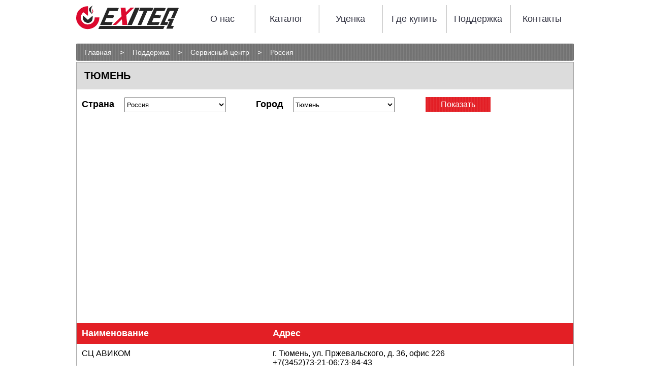

--- FILE ---
content_type: text/html; charset=UTF-8
request_url: https://exiteq.by/support/servis/ru/tyumen/
body_size: 9089
content:
<!DOCTYPE html PUBLIC "-//W3C//DTD XHTML 1.0 Strict//EN" "https://www.w3.org/TR/xhtml1/DTD/xhtml1-strict.dtd">
<html lang="ru" xmlns="https://www.w3.org/1999/xhtml">

<head>
    
    <!-- Global site tag (gtag.js) - Google Analytics -->
<script async src="https://www.googletagmanager.com/gtag/js?id=G-DG7D8BKDPP"></script>
<script>
  window.dataLayer = window.dataLayer || [];
  function gtag(){dataLayer.push(arguments);}
  gtag('js', new Date());

  gtag('config', 'G-DG7D8BKDPP');
</script>
    <meta name="7a5cc7411589cd7a5f8b1d4462e6d544" content="">
   <!-- Google Tag Manager -->
<script>(function(w,d,s,l,i){w[l]=w[l]||[];w[l].push({'gtm.start':
new Date().getTime(),event:'gtm.js'});var f=d.getElementsByTagName(s)[0],
j=d.createElement(s),dl=l!='dataLayer'?'&l='+l:'';j.async=true;j.src=
'https://www.googletagmanager.com/gtm.js?id='+i+dl;f.parentNode.insertBefore(j,f);
})(window,document,'script','dataLayer','GTM-WXN3NLM');</script>
<!-- End Google Tag Manager -->
  <meta http-equiv="Content-Type" content="text/html; charset=utf-8" />
  <base href="https://exiteq.by/"/>
  
  <title>Тюмень - Сервисные центры EXITEQ в России</title>

  <meta name="description" content="Сервисный центр EXITEQ в Тюмени занимается гарантийным и послегарантийным ремонтом бытовой техники приобретенной официально у поставщиков и в розничных магазинах." />
  <!-- base xhtml4 -->
 
	
 
	<link rel="canonical" href="https://exiteq.by/support/servis/ru/tyumen/" />
	<meta http-equiv="content-language" content="ru" />
 
	<meta http-equiv="pragma" content="cache" />
	<meta http-equiv="cache-control" content="cache" />
	<meta http-equiv="Content-Style-Type" content="text/css" />
	<meta http-equiv="Content-Script-Type" content="text/javascript" />
<!-- meta -->

	<meta http-equiv="last-modified" content="Mon, 02 Mar 2020 14:12:03 +03" />
 
	<meta name="copyright" content="Copyright (c) 2026 by exiteq.by" />
	<!--[if IE]><meta http-equiv="imagetoolbar" content="no" /><![endif]-->
<!-- Dublin Core -->
	<link rel="schema.DC" href="https://purl.org/dc/elements/1.1/" />
	<meta name="DC.contributor" content="exiteq.by" />
	<meta name="DC.creator" content="Учётная запись администратора по умолчанию" />
	<meta name="DC.date" content="2020-03-02" />
	<meta name="DC.format" content="text/html" />
	<meta name="DC.identifier" content="Тюмень - 1235" />
	<meta name="DC.language" content="ru" />
	<meta name="DC.publisher" content="exiteq.by" />
	<meta name="DC.rights" content="Copyright (c) 2026 by exiteq.by" />
	<meta name="DC.rightsHolder" content="exiteq.by" />
	<meta name="DC.title" content="Тюмень" />
<!-- icons/rss/css -->
	<link rel="shortcut icon" type="image/x-icon" href="https://exiteq.by/favicon.ico" />
	


<!-- end MetaX output -->
  <meta name="robots" content="index, follow">
  <!-- by -->
    <meta name="viewport" content="width=device-width, initial-scale=1.0">  
    <meta name="yandex-verification" content="d8d939c75e8df660" />
    <meta name="google-site-verification" content="aV-yYoO5rWYi7lf6llScSknLUcrUNYuacBEpYD3XPTU" />
    <meta property="og:locale" content="ru_RU">
	<meta property="og:title" content="Тюмень - Сервисные центры EXITEQ в России">
	<meta property="og:description" content="Сервисный центр EXITEQ в Тюмени занимается гарантийным и послегарантийным ремонтом бытовой техники приобретенной официально у поставщиков и в розничных магазинах.">
    <meta property="og:url" content="https://exiteq.by/support/servis/ru/tyumen/">
	<meta property="og:site_name" content="exiteq.by">
	<meta  property="og:image" content="">
   

<script async src="https://www.googletagmanager.com/gtag/js?id=UA-148057193-3"></script>
<script>
  window.dataLayer = window.dataLayer || [];
  function gtag(){dataLayer.push(arguments);}
  gtag('js', new Date());
  gtag('config', 'UA-148057193-3');
</script>
  <link rel="stylesheet" type="text/css" href="/assets/templates/exiteq/style/reset.css" />
  <link rel="stylesheet" type="text/css" href="/assets/templates/exiteq/style/style_v1.39.css" />
  <link rel="stylesheet" type="text/css" href="/assets/templates/exiteq/style/flexslider.css" />
  <link rel="stylesheet" type="text/css" href="/assets/templates/exiteq/style/print.css" media="print" />
	<link rel="stylesheet" type="text/css" href="/assets/templates/exiteq/style/media_v1.49.css" />
	<link rel="stylesheet" type="text/css" href="/assets/templates/exiteq/style/grid.min.css" />
	
	    <link rel="stylesheet" media="screen,projection" href="/assets/scroll-top/css/ui.totop.css" />


  <script src="/assets/templates/exiteq/scripts/jquery-1.7.1.min.js" type="text/javascript"> </script>
 
 <script type="text/javascript" src="/assets/templates/exiteq/scripts/jquery.flexslider.js"> </script>
 <script src="/assets/templates/exiteq/scripts/readmore.min.js"></script>
 
 <script src="/assets/templates/exiteq/scripts/addit_v1.48.js"></script>
 <script type="text/javascript" src="//vk.com/js/api/openapi.js?125"></script>
 <script type="text/javascript">
    $(window).load(function(){
      $('.flexslider').flexslider({
        animation: "slide",
        start: function(slider){
          $('body').removeClass('loading');
        }
      });
    });

 </script>
 <script type="text/javascript">
  $(document).ready(function(){
     $('.content-t-txt').readmore({
         speed: 500,
         moreLink: '<a class="readmore-link" href="#">Подробнее</a>',
         lessLink: '<a class="readmore-link" href="#">Закрыть</a>'
     });
 });
 </script>



<link rel="icon"  href="LOGO.svg" />







<!-- Facebook Pixel Code -->
<script>
!function(f,b,e,v,n,t,s)
{if(f.fbq)return;n=f.fbq=function(){n.callMethod?
n.callMethod.apply(n,arguments):n.queue.push(arguments)};
if(!f._fbq)f._fbq=n;n.push=n;n.loaded=!0;n.version='2.0';
n.queue=[];t=b.createElement(e);t.async=!0;
t.src=v;s=b.getElementsByTagName(e)[0];
s.parentNode.insertBefore(t,s)}(window, document,'script',
'https://connect.facebook.net/en_US/fbevents.js');
fbq('init', '2473808072655364');
fbq('track', 'PageView');
</script>
<noscript><img height="1" width="1" style="display:none"
src="https://www.facebook.com/tr?id=2473808072655364&ev=PageView&noscript=1"
/></noscript>
<!-- End Facebook Pixel Code -->


<link rel="stylesheet" href="/assets/components/minishop2/css/web/default.css?v=feebe7c354" type="text/css" />
<link rel="stylesheet" href="/assets/components/minishop2/css/web/lib/jquery.jgrowl.min.css" type="text/css" />
<script>miniShop2Config = {"close_all_message":"\u0437\u0430\u043a\u0440\u044b\u0442\u044c \u0432\u0441\u0435","cssUrl":"\/assets\/components\/minishop2\/css\/web\/","jsUrl":"\/assets\/components\/minishop2\/js\/web\/","actionUrl":"\/assets\/components\/minishop2\/action.php","ctx":"web","price_format":[2,"."," "],"price_format_no_zeros":true,"weight_format":[3,"."," "],"weight_format_no_zeros":true};</script>
<link rel="stylesheet" href="/assets/components/msfavorites/css/default.min.css?v=84dd3f88" type="text/css" />
<script type="text/javascript">msFavoritesConfig={"actionUrl":"\/assets\/components\/msfavorites\/action.php","ctx":"web","version":"2.1.13-beta","options":null};</script>
<link rel="stylesheet" href="/assets/components/quickview/vendor/bootstrap-modal/css/bootstrap-modal.css" type="text/css" />
<link rel="stylesheet" href="/assets/components/quickview/vendor/bootstrap-dialog/css/bootstrap-dialog.min.css" type="text/css" />
<link rel="stylesheet" href="/assets/components/quickview/css/default.min.css?v=5284dc95" type="text/css" />
<script type="text/javascript">QuickViewConfig={"actionUrl":"\/assets\/components\/quickview\/action.php","ctx":"web","version":"2.1.15-beta"};</script>
<link rel="stylesheet" href="/assets/components/comparison/css/default.css" type="text/css" />
</head>
<body>

	
	<div class='container'>
	<div class='header-m'>
	
	  <div class="fbasket" style="display:none;">
		<div id="msMiniCart" class="">
    <div class="empty">
        <h5><i class="glyphicon glyphicon-shopping-cart"></i> Корзина</h5>
        Вы еще ничего не выбрали    </div>
    <div class="not_empty">
        <h5><i class="glyphicon glyphicon-shopping-cart"></i> Корзина</h5>
        Всего товаров: <strong class="ms2_total_count">0</strong> шт.,
        на сумму: <strong class="ms2_total_cost">0</strong> BYN    </div>
</div>
	  </div>
	<div class='h-bg'>
		<a href="/">
		<div class='logo'>
		<!--	<a href="/"><img src="#" alt='EXITEQ'/><img src="/webp/assets/templates/exiteq/img/logo.png.webp" alt='EXITEQ'/></a>###--></div>
		</a>
	 	<div class='m-menu'>
		<ul class="m-desctop-menu">
	
	<li> <a title="О нас" class="size-top-menu" href="about-us/">О нас</a>
		<ul class=""><li class="first"><a href="about-us/benefit-exiteq/" >Преимущества</a></li><li><a href="about-us/vakansii/" >Вакансии</a></li><li class="last"><a href="novosti/" >Новости</a></li></ul>
	</li>
	<li> <a href="directory/" class="size-top-menu" title="Каталог">Каталог</a>
		<ul class=""><li class="first"><a href="directory/varochnyie-poverxnosti/" >Варочные панели</a></li><li><a href="directory/built-in-electric-oven/" >Духовые шкафы</a></li><li><a href="directory/cooker-hood/" >Вытяжки</a></li><li><a href="directory/posudomoechnyie-mashinyi/" >Посудомоечные машины</a></li><li><a href="directory/microwave-oven/" >Микроволновые печи</a></li><li><a href="directory/xolodilniki/" >Холодильники</a></li><li><a href="directory/aksessuaryi/" >Аксессуары</a></li><li><a href="directory/zapchasti-i-komplektuyushhie/" >Запчасти и комплектующие</a></li><li class="last"><a href="directory/v-interere/" >В интерьере</a></li></ul>		
	</li>
	<li> <a title="Уценённые товары" class="size-top-menu" style="text-size: 12px;" href="ucenka/">Уценка</a>
		<ul class=""><li class="first"><a href="ucenka/uczenyonnyie-vyityazhki/" >Уценённые вытяжки</a></li><li><a href="ucenka/uczenyonnyie-shkafy/" >Уценённые духовые шкафы</a></li><li><a href="ucenka/uczenyonnyie-varochnyie-paneli/" >Уценённые варочные панели</a></li><li><a href="ucenka/uczenyonnyie-mikrovolnovyie-pechi/" >Уценённые микроволновые печи</a></li><li><a href="ucenka/uczenyonnyie-posudomoechnyie-mashinyi/" >Уценённые посудомоечные машины</a></li><li class="last"><a href="ucenka/uczenyonnyie-xolodilniki/" >Уценённые холодильники</a></li></ul>
	</li>
	<li> <a class="size-top-menu" title="Где купить" href="buy/">Где купить</a></li>	
	<li> <a class="size-top-menu" title="Поддержка">Поддержка</a>	
		<ul class=""><li class="first current-menu-item"><a href="support/servis/" >Сервисный центр</a></li><li><a href="support/warranty/" >Гарантия</a></li><li><a href="support/chyornyij-spisok-internet-magazinov/" >Чёрный список интернет-магазинов</a></li><li><a href="support/certificate/" >Сертификаты</a></li><li><a href="support/katalogi/" >Каталоги</a></li><li><a href="support/pomoshh-v-vyibore/" >Помощь в выборе</a></li><li><a href="support/instruction/" >Инструкции</a></li><li><a href="support/vyizov-mastera/" >Вызов мастера</a></li><li><a href="support/dostavka/" >Доставка</a></li><li><a href="support/oplata/" >Оплата</a></li><li class="last"><a href="support/dogovor-na-obsluzhivanie/" >Договор на обслуживание</a></li></ul>
	</li>
	<li> <a class="size-top-menu" title="Контакты" href="contact/">Контакты</a>
	<ul class=""><li class="first"><a href="contact/" class="hidden-lg">Наши контакты</a></li><li class="last"><a href="contact/optovyim-klientam/" >Оптовым клиентам</a></li></ul></li>			

</ul>
		</div>
	</div>
	<!--<div class='h-line'></div>###-->
	<div class="hidden-lg"><a href="#" class="ico-search wc"></a></div>
	<div class="fbasket hidden-lg">
	    <div id="msMiniCart" class="topcart">
    <div class="empty">
        <div class="icon icon-basket">
            <span class="ms2_total_count">0</span>
        </div>        
    </div>
    <div class="not_empty">
        <a href="korzina/" rel="nofollow">
            <div class="icon icon-basket">
                <span class="ms2_total_count">0</span>
            </div>            
        </a>
    </div>
</div>
    </div>
	<div class="clear"></div>
</div>
<div class="bheader" style="display1:none;">
	<div class="bphone">
		
			<div class="bph"><a href="tel:+375175156091">+375 17 515-60-91</a>
					<br><a href="tel:+375296331353">+375 29 633-13-53</a>
</div>
			<div class="bps">для розничных клиентов</div>
		
	</div>
	<div class="bphone right-sm">
		
			<div class="bph">
<a href="tel:+375296331353">+375 29 633-13-53</a>
					<br><a href="tel:+375175119525">+375 17 511-95-25</a></div>			
			
			<div class="bps">для оптовых клиентов</div>
				
	</div>
	<div class="bphone hidden-sm">
		
			<div class="bph"><a href="tel:+">+375 17 511-95-25</a></div>
			<div class="bps">для оптовых клиентов</div>
		
	</div>
	<div class="bsearch header-search">
		<form class="form-inline hidden-md" action="rezultatyi-poiska/" method="get">
		  <input type="text" class="search-query" name="query" placeholder="Поиск по каталогу..." value="" />
		  <button type="submit" class="btn">Найти</button>
	  </form>
	  <div class="favo" style="display:none;">
	      <span class="kol-vo msfavorites-total" data-data-list="default">избранное</span>
	      <span class="comparison comparison-default added">
	<a href="#" class="comparison-go">
		Сравнить (<span class="comparison-total">0</span>)
	</a>
</span>
	  </div>
	  
	  <div class="fbasket" style="display:none;">
	  
		<div id="msMiniCart" class="">
    <div class="empty">
        <h5><i class="glyphicon glyphicon-shopping-cart"></i> Корзина</h5>
        Вы еще ничего не выбрали    </div>
    <div class="not_empty">
        <h5><i class="glyphicon glyphicon-shopping-cart"></i> Корзина</h5>
        Всего товаров: <strong class="ms2_total_count">0</strong> шт.,
        на сумму: <strong class="ms2_total_cost">0</strong> BYN    </div>
</div>
	  </div>
	</div>
	<div class="clear"></div>
</div>
<div class="relativ">


</div><div class='breadcrumbs' style="margin-top:20px; 
    align-items: center;">
<ol itemscope itemtype="http://schema.org/BreadcrumbList" class="breadcrumb"><li itemprop="itemListElement" itemscope itemtype="http://schema.org/ListItem"><a itemprop="item" href="https://exiteq.by/"><span itemprop="name">Главная</span></a><meta itemprop="position" content="1"></li><li><img src="/webp/assets/templates/exiteq/img/crumbSeparator.png.webp" style="vertical-align:middle" alt="" /></li><li itemprop="itemListElement" itemscope itemtype="http://schema.org/ListItem"><a itemprop="item" href="support/servis/"><span itemprop="name">Поддержка</span></a><meta itemprop="position" content="2"></li><li><img src="/webp/assets/templates/exiteq/img/crumbSeparator.png.webp" style="vertical-align:middle" alt="" /></li><li itemprop="itemListElement" itemscope itemtype="http://schema.org/ListItem"><a itemprop="item" href="support/servis/"><span itemprop="name">Сервисный центр</span></a><meta itemprop="position" content="3"></li><li><img src="/webp/assets/templates/exiteq/img/crumbSeparator.png.webp" style="vertical-align:middle" alt="" /></li><li itemprop="itemListElement" itemscope itemtype="http://schema.org/ListItem"><a itemprop="item" href="support/servis/ru/"><span itemprop="name">Россия</span></a><meta itemprop="position" content="4"></li></ol>
	</div>
           <div class='center-1'> 
			 <script src="https://api-maps.yandex.ru/2.1/?lang=ru_RU" type="text/javascript"> </script>
<h1 class='content-title'>Тюмень</h1>
<div class="partners_select">
	<div class="partners_select_item">
		<label class="text" for="partner_country">Страна</label>
		<select name="country" id="pcountry">
			<option value="city552">Беларусь</option><option value="city553">Россия</option>
		</select>
	</div>
	<div class="partners_select_item">
		<label class="text" for="partner_city">Город</label>
		<select name="city" id="pcity">
			<option value="support/servis/by/" data-url="support/servis/by/" class="city552">Все города</option><option value="564" class="city552" data-url="support/servis/by/kolodishhi/">Минск</option><option value="support/servis/ru/" data-url="support/servis/ru/" class="city553">Все города</option><option value="554" class="city553" data-url="support/servis/ru/izhevsk/">Ижевск</option><option value="558" class="city553" data-url="support/servis/ru/perm/">Пермь</option><option value="572" class="city553" data-url="support/servis/ru/samara/">Самара</option><option value="575" class="city553" data-url="support/servis/ru/voronezh/">Воронеж</option><option value="577" class="city553" data-url="support/servis/ru/sankt-peterburg/">Санкт-Петербург</option><option value="579" class="city553" data-url="support/servis/ru/cherkessk/">Черкесск</option><option value="581" class="city553" data-url="support/servis/ru/sochi/">Сочи</option><option value="583" class="city553" data-url="support/servis/ru/krasnodar/">Краснодар</option><option value="585" class="city553" data-url="support/servis/ru/novorossijsk/">Новороссийск</option><option value="588" class="city553" data-url="support/servis/ru/anapa/">Анапа</option><option value="590" class="city553" data-url="support/servis/ru/krasnoyarsk/">Красноярск</option><option value="1288" class="city553" data-url="support/servis/ru/kirov/">Киров</option><option value="1215" class="city553" data-url="support/servis/ru/vladimir/">Владимир</option><option value="1220" class="city553" data-url="support/servis/ru/dzerzhinsk/">Дзержинск</option><option value="1152" class="city553" data-url="support/servis/ru/maxachkala/">Махачкала</option><option value="1161" class="city553" data-url="support/servis/ru/rostov-na-donu/">Ростов-на-Дону</option><option value="1159" class="city553" data-url="support/servis/ru/ekaterinburg/">Екатеринбург</option><option value="1157" class="city553" data-url="support/servis/ru/vologda/">Вологда</option><option value="1163" class="city553" data-url="support/servis/ru/bryansk/">Брянск</option><option value="1155" class="city553" data-url="support/servis/ru/astraxan/">Астрахань</option><option value="1150" class="city553" data-url="support/servis/ru/smolensk/">Смоленск</option><option value="1148" class="city553" data-url="support/servis/ru/xabarovsk/">Хабаровск</option><option value="1145" class="city553" data-url="support/servis/ru/komsomolsk-na-amure/">Комсомольск-на-Амуре</option><option value="1294" class="city553" data-url="support/servis/ru/ulyanovsk/">Ульяновск</option><option value="1296" class="city553" data-url="support/servis/ru/kemerovo/">Кемерово</option><option value="1298" class="city553" data-url="support/servis/ru/petrozavodsk/">Петрозаводск</option><option value="1300" class="city553" data-url="support/servis/ru/stavropol/">Ставрополь</option><option value="1302" class="city553" data-url="support/servis/ru/volgograd/">Волгоград</option><option value="1304" class="city553" data-url="support/servis/ru/orsk/">Орск</option><option value="1307" class="city553" data-url="support/servis/ru/ttcz-rembyittexnika/">Йошкар-Ола</option><option value="1309" class="city553" data-url="support/servis/ru/kursk/">Курск</option><option value="560" class="city553" data-url="support/servis/ru/moskva/">Москва</option><option value="562" class="city553" data-url="support/servis/ru/novosibirsk/">Новосибирск</option><option value="1237" class="city553" data-url="support/servis/ru/lipeczk/">Липецк</option><option value="1239" class="city553" data-url="support/servis/ru/yaroslavl/">Ярославль</option><option value="1218" class="city553" data-url="support/servis/ru/cheboksaryi/">Чебоксары</option><option value="1235" class="city553" data-url="support/servis/ru/tyumen/">Тюмень</option><option value="1255" class="city553" data-url="support/servis/ru/nizhnij-novgorod/">Нижний Новгород</option><option value="1312" class="city553" data-url="support/servis/ru/chelyabinsk/">Челябинск</option>
		</select>
	</div>
	<div class="partners_button"><a href="#" id="showServices">Показать</a></div>
</div>
<div class="clear"></div>

<div id="pmap"></div>

<div class='srv-center'>
<table class="service_table">
	<tr>
		<th style="width:250px;">Наименование</th>
		<th style="width:400px;">Адрес</th>		
	</tr>
	<tr>	
	<td>СЦ АВИКОМ</td>
	<td>г. Тюмень, ул. Пржевальского, д. 36, офис 226 <br> +7(3452)73-21-06;73-84-43 </td>
</tr>
</table>
 
</div>





<script src="/assets/templates/exiteq/scripts/jquery.chained.js" type="text/javascript"></script>
<script type="text/javascript">
	$("#pcountry").val('city553');	
	$("#pcity").val('1235');
	$("#pcity").chained("#pcountry");
	$("#showServices").click(function() {
		location.href = $("#pcity option:selected").attr('data-url');
		return false;
	});
	$(".service_table tr:even").addClass('even');

	ymaps.ready(function() {
		var myMap = new ymaps.Map('pmap', {                    
                    center: [ 57.153033,65.534328 ],
                    zoom: 12
                });
				
myMap.geoObjects.add(new ymaps.Placemark([ 57.139356,65.585963 ], {
            balloonContent: '<strong>СЦ АВИКОМ</strong><br/>г. Тюмень, ул. Пржевальского, д. 36, офис 226'
        }, {
            preset: 'islands#redIcon',
            iconColor: '#ed1f27'
        }))
				
	});

</script>
		   </div>
		<div class='footer'></div></div>

<div class=banner-home-none>
       <div class="container">
        <div class="banner-home-btn"></div>
        <a class="banner-home-link" href="https://exiteq.by/novosti/chyornaya-pyatnicza-2023/?utm_source=exiteq.by&utm_medium=pop-up&utm_campaign=pop-up_bf-23.11.23&utm_content=pop-up_bf-23.11.23&utm_term=pop-up_bf-23.11.23" >
            <img src="" alt="banner">
        </a>
       </div>
</div>
<div class="nfooter">
	<div class="tfooter clearfix container">
		<div class="fcont">
			<div class="fconth">Контакты</div>
			<div class="fcont1">
				<div class="fphones">
				<a href="tel:+375175156091">+375 17 515-60-91</a>
					<br><a href="tel:+375173759933">+375 17 375-99-33</a>
				</div>
				Пн-Вс: 10.00-20.00<br>
				<a href="mailto:info@exiteq.by">info@exiteq.by</a>
			</div>
			<div class="fcont2">
				<div class="fconth2">Оптовый отдел</div>
				<div class="fphones">
					
<a href="tel:+375296331353">+375 29 633-13-53</a>
					<br><a href="tel:+375175119525">+375 17 511-95-25</a>
				</div>
				Пн-Чт: 8.30-17.30<br/>
				Пт: 8.30-17.00<br/>
				<a href="mailto:info@exiteq.by">info@exiteq.by</a>
			</div>
		</div>
		<div class="fmenu">
			<div class="fmenublock clearfix">
				<div class="fmenublockl">
					<a href="directory/" >Каталог</a>
        			<a href="directory/varochnyie-poverxnosti/">Варочные панели</a>
        		    <a href="directory/varochnyie-poverxnosti/gazovyie-poverxnosti/">Газовые варочные панели</a>
        			<a href="directory/varochnyie-poverxnosti/ceramic-hob/">Электрические варочные панели</a>
        			<a href="directory/varochnyie-poverxnosti/induction/">Индукционные варочные панели</a>
    			    <a href="directory/built-in-electric-oven/">Духовые шкафы</a>
    			    <a href="directory/cooker-hood/">Вытяжки</a>
        		    <a href="directory/cooker-hood/ostrovnyie/">Островные вытяжки</a>
        		    <a href="directory/cooker-hood/dekorativnyie/">Наклонные вытяжки</a>
				</div>
				<div class="fmenublockl">
    				<a href="directory/cooker-hood/t-obraznyie/">Т-образные вытяжки</a>
    			    <a href="directory/cooker-hood/polnovstraivaemyie/">Полновстраиваемые вытяжки</a>
    			    <a href="directory/cooker-hood/teleskopicheskie-vstraivaemyie-vyityazhki-exiteq/">Телескопические вытяжки</a>
    			    <a href="directory/cooker-hood/kupolnyie/">Купольные вытяжки</a>
    			    <a href="directory/cooker-hood/ploskie/">Плоские вытяжки</a>
    			    <a href="directory/posudomoechnyie-mashinyi/">Посудомоечные машины</a>
				    <a href="directory/microwave-oven/">Встраиваемые микроволновые печи</a>
				    <a href="directory/xolodilniki/">Встраиваемые холодильники</a>
				</div>
			</div>
		</div>
		<div class="fright">
			<div class="fcmenu">
			    <a href="/" class="fmain">Главная</a>
			    <a href="about-us/">О нас</a>
			    <a href="buy/">Где купить</a>
			    <a href="support/dostavka/">Доставка</a>
				<a href="support/oplata/">Оплата</a>
				<a href="contact/">Контакты</a>
				<a href="obmen-i-vozvrat-tovara/">Обмен и возврат товара</a>
				<a href="contact/optovyim-klientam/">Оптовым клиентам</a>
			</div>
			<div class="fpayments">
				<img src="/webp/assets/templates/exiteq/img/ico-beznal.png.webp" class="fico fbeznal">
				<img src="/webp/assets/templates/exiteq/img/ico-nal.png.webp" class="fico fnal">
			</div>
			
		</div>
	</div>
</div>
<div class="copyright container">	
	<div class="csocial">
		<a href="https://vk.com/exiteq" class="csicon csvk" rel="nofollow" target="_blank"></a>
		<a href="https://www.youtube.com/channel/UCOn4SDvji2dmKvuUgonFhUw" class="csicon csyoutube" rel="nofollow" target="_blank"></a>
		<a href="https://www.instagram.com/exiteq_com/" class="csicon csinstagram" rel="nofollow" target="_blank"></a>
		<a href="https://www.facebook.com/exiteq" class="csicon csfacebook" rel="nofollow" target="_blank"></a>
		<a href="https://ok.ru/exiteq" class="csicon csok" rel="nofollow" target="_blank"></a>
		<!--<div style="background-color: gray;-->
  <!--  color: white;width:46px;border-radius:24px;height: 46px;cursor: pointer;display: block;float: right;">-->
		<!--    <a  style="height: 44px;color: white;display:flex;align-items: center;justify-content: center;" href="/exiteqopen/">Вход</a>-->
		<!--</div>-->
	</div>
	© 2003—2025 <!--<a href="https://exiteq.by/" target="_blank" alt="EXITEQ – техника вашего дома" title="EXITEQ – техника вашего дома">https://exiteq.by</a>  |  -->
	<a href="https://exiteq.by/policy" target="_blank" alt="Политика конфиденциальности" title="Политика конфиденциальности интернет-магазина EXITEQ.BY">Политика конфиденциальности</a>  |  
	<a href="https://exiteq.com" target="_blank" alt="Официальный сайт бренда EXITEQ" title="Официальный сайт бренда EXITEQ">Официальный сайт бренда EXITEQ</a>
	<br>
	ЧТУП «ОптАэроСервис», Свидетельство о регистрации выдано 06.06.2012 г., УНП 691458394<br />
Регистрация в Торговом реестре № 418087 от 11.06.2018, Мингорисполком<br />
Юридический адрес: 223027, Минская, Минский р-н, Колодищанский с/с, р-н д. Старина, ул. Светлая, д. 2, офис 4<br />
Время работы интернет-магазина: ПН-Пт: 10.00-20.00, СБ-ВС: 10.00-20.00
	<div style="color: #666"><p>Рассмотрение обращений потребителей, телефон: <a href="tel: +375296331353">8 029 633 13 53</a>, e-mail: <a href="mailto:info@exiteq.by"> info@exiteq.by</a></p>
    <div>Отдел торговли и услуг Администрации Минского районного исполнительного комитета: тел. 8 017 270 29 14, Руководитель отдела: Макриденко Ирина Александровна </div>
    </div>

</div>
<div class="clearfix"></div>

<a href='#' class='openmenu'></a>
<div>

<!-- BEGIN JIVOSITE CODE {literal} -->
<script type='text/javascript'>
(function(){ var widget_id = 'ATSXdLWUlV';var d=document;var w=window;function l(){
var s = document.createElement('script'); s.type = 'text/javascript'; s.async = true; s.src = '//code.jivosite.com/script/widget/'+widget_id; var ss = document.getElementsByTagName('script')[0]; ss.parentNode.insertBefore(s, ss);}if(d.readyState=='complete'){l();}else{if(w.attachEvent){w.attachEvent('onload',l);}else{w.addEventListener('load',l,false);}}})();</script>
<!-- {/literal} END JIVOSITE CODE -->



<script src="/assets/templates/exiteq/scripts/jquery.matchHeight.min.js"></script>
<!-- easing plugin ( optional ) -->
    <script src="assets/scroll-top/js/easing.js" type="text/javascript"></script>
<!-- UItoTop plugin -->
    <script src="assets/scroll-top/js/jquery.ui.totop.js" type="text/javascript"></script>
<script>
    $('#mse2_results .citem').matchHeight();
</script>
<script type="text/javascript">
    $(document).ready(function() {
        $().UItoTop({ easingType: 'easeOutQuart' });
    });
</script>



		</div>
	</div>

<script src="/assets/components/minishop2/js/web/default.js?v=feebe7c354"></script>
<script src="/assets/components/minishop2/js/web/lib/jquery.jgrowl.min.js"></script>
<script src="/assets/components/minishop2/js/web/message_settings.js"></script>
<script src="/assets/components/msfavorites/js/default.min.js?v=84dd3f88"></script>
<script src="/assets/components/quickview/vendor/bootstrap-modal/js/bootstrap-modal.js"></script>
<script src="/assets/components/quickview/vendor/bootstrap-dialog/js/bootstrap-dialog.min.js"></script>
<script src="/assets/components/quickview/js/default.min.js?v=5284dc95"></script>
	<script type="text/javascript">
		if(typeof jQuery == "undefined") {
			document.write("<script src=\"/assets/components/comparison/js/lib/jquery.min.js\" type=\"text/javascript\"><\/script>");
		}
	</script>

<script src="/assets/components/comparison/js/default.js"></script>
</body>
</html>

--- FILE ---
content_type: application/javascript; charset=UTF-8
request_url: https://analytics.tiktok.com/i18n/pixel/events.js?sdkid=CLG7SNRC77U022B49140&lib=ttq
body_size: 2858
content:

window[window["TiktokAnalyticsObject"]]._env = {"env":"external","key":""};
window[window["TiktokAnalyticsObject"]]._variation_id = 'default';window[window["TiktokAnalyticsObject"]]._vids = '';window[window["TiktokAnalyticsObject"]]._cc = 'US';window[window.TiktokAnalyticsObject]._li||(window[window.TiktokAnalyticsObject]._li={}),window[window.TiktokAnalyticsObject]._li["CLG7SNRC77U022B49140"]="8615a36d-f51e-11f0-b5b3-02001721411b";window[window["TiktokAnalyticsObject"]]._cde = 390;; if(!window[window["TiktokAnalyticsObject"]]._server_unique_id) window[window["TiktokAnalyticsObject"]]._server_unique_id = '8615e1bf-f51e-11f0-b5b3-02001721411b';window[window["TiktokAnalyticsObject"]]._plugins = {"AdvancedMatching":true,"AutoAdvancedMatching":true,"AutoClick":true,"AutoConfig":true,"Callback":true,"DiagnosticsConsole":true,"EnableLPV":true,"EnrichIpv6":true,"EnrichIpv6V2":true,"EventBuilder":true,"EventBuilderRuleEngine":true,"HistoryObserver":true,"Identify":true,"JSBridge":false,"Metadata":true,"Monitor":false,"PageData":true,"PerformanceInteraction":false,"RuntimeMeasurement":false,"Shopify":true,"WebFL":false};window[window["TiktokAnalyticsObject"]]._csid_config = {"enable":true};window[window["TiktokAnalyticsObject"]]._ttls_config = {"key":"ttoclid"};window[window["TiktokAnalyticsObject"]]._aam = {"in_form":false,"selectors":{"[class*=Btn]":9,"[class*=Button]":11,"[class*=btn]":8,"[class*=button]":10,"[id*=Btn]":14,"[id*=Button]":16,"[id*=btn]":13,"[id*=button]":15,"[role*=button]":12,"button[type='button']":6,"button[type='menu']":7,"button[type='reset']":5,"button[type='submit']":4,"input[type='button']":1,"input[type='image']":2,"input[type='submit']":3},"exclude_selectors":["[class*=cancel]","[role*=cancel]","[id*=cancel]","[class*=back]","[role*=back]","[id*=back]","[class*=return]","[role*=return]","[id*=return]"],"phone_regex":"^\\+?[0-9\\-\\.\\(\\)\\s]{7,25}$","phone_selectors":["phone","mobile","contact","pn"],"restricted_keywords":["ssn","unique","cc","card","cvv","cvc","cvn","creditcard","billing","security","social","pass","zip","address","license","gender","health","age","nationality","party","sex","political","affiliation","appointment","politics","family","parental"]};window[window["TiktokAnalyticsObject"]]._auto_config = {"open_graph":["audience"],"microdata":["audience"],"json_ld":["audience"],"meta":null};
!function(e,i,n,d,o,t){var u,a,l=g()._static_map||[{id:"MTBmYzFiNDExMA",map:{AutoAdvancedMatching:!1,Shopify:!1,JSBridge:!1,EventBuilderRuleEngine:!1,RemoveUnusedCode:!1}},{id:"MTBmYzFiNDExMQ",map:{AutoAdvancedMatching:!0,Shopify:!1,JSBridge:!1,EventBuilderRuleEngine:!1,RemoveUnusedCode:!1}},{id:"MTBmYzFiNDExMg",map:{AutoAdvancedMatching:!1,Shopify:!0,JSBridge:!1,EventBuilderRuleEngine:!1,RemoveUnusedCode:!1}},{id:"MTBmYzFiNDExMw",map:{AutoAdvancedMatching:!0,Shopify:!0,JSBridge:!1,EventBuilderRuleEngine:!1,RemoveUnusedCode:!1}},{id:"MTBmYzFiNDExNA",map:{AutoAdvancedMatching:!1,Shopify:!1,JSBridge:!0,EventBuilderRuleEngine:!1,RemoveUnusedCode:!1}},{id:"MTBmYzFiNDExNQ",map:{AutoAdvancedMatching:!0,Shopify:!1,JSBridge:!0,EventBuilderRuleEngine:!1,RemoveUnusedCode:!1}},{id:"MTBmYzFiNDExNg",map:{AutoAdvancedMatching:!1,Shopify:!0,JSBridge:!0,EventBuilderRuleEngine:!1,RemoveUnusedCode:!1}},{id:"MTBmYzFiNDExNw",map:{AutoAdvancedMatching:!0,Shopify:!0,JSBridge:!0,EventBuilderRuleEngine:!1,RemoveUnusedCode:!1}},{id:"MTBmYzFiNDExOA",map:{AutoAdvancedMatching:!1,Shopify:!1,JSBridge:!1,EventBuilderRuleEngine:!0,RemoveUnusedCode:!1}},{id:"MTBmYzFiNDExOQ",map:{AutoAdvancedMatching:!0,Shopify:!1,JSBridge:!1,EventBuilderRuleEngine:!0,RemoveUnusedCode:!1}},{id:"MTBmYzFiNDExMTA",map:{AutoAdvancedMatching:!1,Shopify:!0,JSBridge:!1,EventBuilderRuleEngine:!0,RemoveUnusedCode:!1}},{id:"MTBmYzFiNDExMTE",map:{AutoAdvancedMatching:!0,Shopify:!0,JSBridge:!1,EventBuilderRuleEngine:!0,RemoveUnusedCode:!1}},{id:"MTBmYzFiNDExMTI",map:{AutoAdvancedMatching:!1,Shopify:!1,JSBridge:!0,EventBuilderRuleEngine:!0,RemoveUnusedCode:!1}},{id:"MTBmYzFiNDExMTM",map:{AutoAdvancedMatching:!0,Shopify:!1,JSBridge:!0,EventBuilderRuleEngine:!0,RemoveUnusedCode:!1}},{id:"MTBmYzFiNDExMTQ",map:{AutoAdvancedMatching:!1,Shopify:!0,JSBridge:!0,EventBuilderRuleEngine:!0,RemoveUnusedCode:!1}},{id:"MTBmYzFiNDExMTU",map:{AutoAdvancedMatching:!0,Shopify:!0,JSBridge:!0,EventBuilderRuleEngine:!0,RemoveUnusedCode:!1}},{id:"MTBmYzFiNDExMTY",map:{AutoAdvancedMatching:!1,Shopify:!1,JSBridge:!1,EventBuilderRuleEngine:!1,RemoveUnusedCode:!0}},{id:"MTBmYzFiNDExMTc",map:{AutoAdvancedMatching:!0,Shopify:!1,JSBridge:!1,EventBuilderRuleEngine:!1,RemoveUnusedCode:!0}},{id:"MTBmYzFiNDExMTg",map:{AutoAdvancedMatching:!1,Shopify:!0,JSBridge:!1,EventBuilderRuleEngine:!1,RemoveUnusedCode:!0}},{id:"MTBmYzFiNDExMTk",map:{AutoAdvancedMatching:!0,Shopify:!0,JSBridge:!1,EventBuilderRuleEngine:!1,RemoveUnusedCode:!0}},{id:"MTBmYzFiNDExMjA",map:{AutoAdvancedMatching:!1,Shopify:!1,JSBridge:!0,EventBuilderRuleEngine:!1,RemoveUnusedCode:!0}},{id:"MTBmYzFiNDExMjE",map:{AutoAdvancedMatching:!0,Shopify:!1,JSBridge:!0,EventBuilderRuleEngine:!1,RemoveUnusedCode:!0}},{id:"MTBmYzFiNDExMjI",map:{AutoAdvancedMatching:!1,Shopify:!0,JSBridge:!0,EventBuilderRuleEngine:!1,RemoveUnusedCode:!0}},{id:"MTBmYzFiNDExMjM",map:{AutoAdvancedMatching:!0,Shopify:!0,JSBridge:!0,EventBuilderRuleEngine:!1,RemoveUnusedCode:!0}},{id:"MTBmYzFiNDExMjQ",map:{AutoAdvancedMatching:!1,Shopify:!1,JSBridge:!1,EventBuilderRuleEngine:!0,RemoveUnusedCode:!0}},{id:"MTBmYzFiNDExMjU",map:{AutoAdvancedMatching:!0,Shopify:!1,JSBridge:!1,EventBuilderRuleEngine:!0,RemoveUnusedCode:!0}},{id:"MTBmYzFiNDExMjY",map:{AutoAdvancedMatching:!1,Shopify:!0,JSBridge:!1,EventBuilderRuleEngine:!0,RemoveUnusedCode:!0}},{id:"MTBmYzFiNDExMjc",map:{AutoAdvancedMatching:!0,Shopify:!0,JSBridge:!1,EventBuilderRuleEngine:!0,RemoveUnusedCode:!0}},{id:"MTBmYzFiNDExMjg",map:{AutoAdvancedMatching:!1,Shopify:!1,JSBridge:!0,EventBuilderRuleEngine:!0,RemoveUnusedCode:!0}},{id:"MTBmYzFiNDExMjk",map:{AutoAdvancedMatching:!0,Shopify:!1,JSBridge:!0,EventBuilderRuleEngine:!0,RemoveUnusedCode:!0}},{id:"MTBmYzFiNDExMzA",map:{AutoAdvancedMatching:!1,Shopify:!0,JSBridge:!0,EventBuilderRuleEngine:!0,RemoveUnusedCode:!0}},{id:"MTBmYzFiNDExMzE",map:{AutoAdvancedMatching:!0,Shopify:!0,JSBridge:!0,EventBuilderRuleEngine:!0,RemoveUnusedCode:!0}}],e=(g()._static_map=l,a="https://analytics.tiktok.com/i18n/pixel/static/",null==(e=u={"info":{"pixelCode":"CLG7SNRC77U022B49140","name":"exiteq.by","status":0,"setupMode":0,"partner":"","advertiserID":"7303919436795297793","is_onsite":false,"firstPartyCookieEnabled":true},"plugins":{"Shopify":false,"AdvancedMatching":{"email":true,"phone_number":true,"first_name":true,"last_name":true,"city":true,"state":true,"country":true,"zip_code":true},"AutoAdvancedMatching":{"auto_email":true,"auto_phone_number":true},"Callback":true,"Identify":true,"Monitor":true,"PerformanceInteraction":true,"WebFL":true,"AutoConfig":{"form_rules":null,"vc_rules":{}},"PageData":{"performance":false,"interaction":true},"DiagnosticsConsole":true,"CompetitorInsight":true,"EventBuilder":true,"EnrichIpv6":true,"HistoryObserver":{"dynamic_web_pageview":true},"RuntimeMeasurement":true,"JSBridge":true,"EventBuilderRuleEngine":true,"RemoveUnusedCode":true,"EnableLPV":true,"AutoConfigV2":true,"EnableDatalayerVisiter":true},"rules":[{"code_id":7361748699476770833,"pixel_event_id":7361748699476770833,"trigger_type":"PAGEVIEW","conditions":[{"rule_id":7418835,"variable_type":"PAGE_URL","operator":"CONTAINS","value":"msorder=","dynamic_parameter":{}}],"code":"\n\u003cscript\u003e\nwindow[window.TiktokAnalyticsObject].instance(\"CLG7SNRC77U022B49140\").track(\"PlaceAnOrder\",{\"pixelMethod\":\"standard\"});\n\u003c/script\u003e\n"},{"code_id":7361748699476787217,"pixel_event_id":7361748699476787217,"trigger_type":"PAGEVIEW","conditions":[{"rule_id":7418829,"variable_type":"PAGE_URL","operator":"CONTAINS","value":"rezultatyi-poiska","dynamic_parameter":{}}],"code":"\n\u003cscript\u003e\nwindow[window.TiktokAnalyticsObject].instance(\"CLG7SNRC77U022B49140\").track(\"Search\",{\"pixelMethod\":\"standard\"});\n\u003c/script\u003e\n"},{"code_id":7361748699476803601,"pixel_event_id":7361748699476803601,"trigger_type":"PAGEVIEW","conditions":[{"rule_id":7418830,"variable_type":"PAGE_URL","operator":"CONTAINS","value":"korzina","dynamic_parameter":{}}],"code":"\n\u003cscript\u003e\nwindow[window.TiktokAnalyticsObject].instance(\"CLG7SNRC77U022B49140\").track(\"InitiateCheckout\",{\"pixelMethod\":\"standard\"});\n\u003c/script\u003e\n"},{"code_id":7364309815809671184,"pixel_event_id":7364309815809671184,"trigger_type":"PAGEVIEW","conditions":[{"rule_id":7438853,"variable_type":"PAGE_URL","operator":"CONTAINS","value":"directory","dynamic_parameter":{}},{"rule_id":7438854,"variable_type":"PAGE_URL","operator":"CONTAINS","value":"/varochnyie-poverxnosti/?","dynamic_parameter":{"contents":[{"content_id":"path|2","content_type":2,"content_name":"","content_from":1}]}},{"rule_id":7438855,"variable_type":"PAGE_URL","operator":"CONTAINS","value":"/directory/built-in-electric-oven/","dynamic_parameter":{"contents":[{"content_id":"path|2","content_type":2,"content_name":"","content_from":1}]}},{"rule_id":7438856,"variable_type":"PAGE_URL","operator":"CONTAINS","value":"/directory/cooker-hood/","dynamic_parameter":{"contents":[{"content_id":"path|2","content_type":2,"content_name":"","content_from":1}]}},{"rule_id":7438857,"variable_type":"PAGE_URL","operator":"CONTAINS","value":"/directory/posudomoechnyie-mashinyi/","dynamic_parameter":{"contents":[{"content_id":"path|2","content_type":2,"content_name":"","content_from":1}]}},{"rule_id":7438858,"variable_type":"PAGE_URL","operator":"CONTAINS","value":"/directory/microwave-oven/","dynamic_parameter":{"contents":[{"content_id":"path|2","content_type":2,"content_name":"","content_from":1}]}},{"rule_id":7438859,"variable_type":"PAGE_URL","operator":"CONTAINS","value":"/directory/xolodilniki/","dynamic_parameter":{"contents":[{"content_id":"path|2","content_type":2,"content_name":"","content_from":1}]}},{"rule_id":7438860,"variable_type":"PAGE_URL","operator":"CONTAINS","value":"/built-in-electric-oven/exo-","dynamic_parameter":{"contents":[{"content_id":"path|4","content_type":1,"content_name":"","content_from":1}]}},{"rule_id":7438861,"variable_type":"PAGE_URL","operator":"CONTAINS","value":"/ex-","dynamic_parameter":{"contents":[{"content_id":"path|4","content_type":1,"content_name":"","content_from":1}]}},{"rule_id":7438862,"variable_type":"PAGE_URL","operator":"CONTAINS","value":"/posudomoechnyie-mashinyi/exdw-","dynamic_parameter":{"contents":[{"content_id":"path|4","content_type":1,"content_name":"","content_from":1}]}},{"rule_id":7438863,"variable_type":"PAGE_URL","operator":"CONTAINS","value":"/microwave-oven/exm-","dynamic_parameter":{"contents":[{"content_id":"path|4","content_type":1,"content_name":"","content_from":1}]}},{"rule_id":7438864,"variable_type":"PAGE_URL","operator":"CONTAINS","value":"xolodilniki/exr-","dynamic_parameter":{"contents":[{"content_id":"path|4","content_type":1,"content_name":"","content_from":1}]}},{"rule_id":7438865,"variable_type":"PAGE_URL","operator":"CONTAINS","value":"/exh-","dynamic_parameter":{"contents":[{"content_id":"path|4","content_type":1,"content_name":"","content_from":1}]}},{"rule_id":7438866,"variable_type":"PAGE_URL","operator":"CONTAINS","value":"/gazovyie-poverxnosti/p","dynamic_parameter":{"contents":[{"content_id":"path|4","content_type":1,"content_name":"","content_from":1}]}}],"code":"\n\u003cscript\u003e\nwindow[window.TiktokAnalyticsObject].instance(\"CLG7SNRC77U022B49140\").track(\"ViewContent\",{\"pixelMethod\":\"standard\"});\n\u003c/script\u003e\n"},{"code_id":7361748699476738065,"pixel_event_id":7361748699476738065,"trigger_type":"CLICK","conditions":[{"rule_id":7418831,"variable_type":"ELEMENT","operator":"EQUALS","value":"#content_column2 \u003e :nth-child(1) \u003e :nth-child(1) \u003e :nth-child(1) \u003e i","dynamic_parameter":{"currency":"RUB","value":"#content_column2 \u003e :nth-child(1) \u003e :nth-child(2) \u003e div","contents":[{"content_id":"path|4","content_type":1,"content_name":"","content_from":1}],"value_parsing_method":0,"value_index":-1}}],"code":"\n\u003cscript\u003e\nwindow[window.TiktokAnalyticsObject].instance(\"CLG7SNRC77U022B49140\").track(\"AddToWishlist\",{\"pixelMethod\":\"standard\"});\n\u003c/script\u003e\n"},{"code_id":7361748699476754449,"pixel_event_id":7361748699476754449,"trigger_type":"CLICK","conditions":[{"rule_id":7418832,"variable_type":"ELEMENT","operator":"EQUALS","value":":nth-child(1) \u003e form \u003e button","dynamic_parameter":{}},{"rule_id":7418833,"variable_type":"ELEMENT","operator":"EQUALS","value":":nth-child(1) \u003e :nth-child(6) \u003e form \u003e button","dynamic_parameter":{"currency":"RUB","value":"#mse2_results \u003e :nth-child(1) \u003e :nth-child(4) \u003e :nth-child(1) \u003e :nth-child(2)","contents":[{"content_id":"path|2","content_type":2,"content_name":"","content_from":1}],"value_parsing_method":0,"value_index":-1}},{"rule_id":7418834,"variable_type":"ELEMENT","operator":"EQUALS","value":":nth-child(2) \u003e form \u003e button","dynamic_parameter":{"currency":"RUB","value":"#content_column2 \u003e :nth-child(1) \u003e :nth-child(2) \u003e div","value_parsing_method":0,"value_index":-1}}],"code":"\n\u003cscript\u003e\nwindow[window.TiktokAnalyticsObject].instance(\"CLG7SNRC77U022B49140\").track(\"AddToCart\",{\"pixelMethod\":\"standard\"});\n\u003c/script\u003e\n"}]})||null==(i=e.info)?void 0:i.pixelCode);function c(){return window&&window.TiktokAnalyticsObject||"ttq"}function g(){return window&&window[c()]}function r(e,i){i=g()[i];return i&&i[e]||{}}var v,m,i=g();i||(i=[],window&&(window[c()]=i)),Object.assign(u,{options:r(e,"_o")}),v=u,i._i||(i._i={}),(m=v.info.pixelCode)&&(i._i[m]||(i._i[m]=[]),Object.assign(i._i[m],v),i._i[m]._load=+new Date),Object.assign(u.info,{loadStart:r(e,"_t"),loadEnd:r(e,"_i")._load,loadId:i._li&&i._li[e]||""}),null!=(n=(d=i).instance)&&null!=(o=n.call(d,e))&&null!=(t=o.setPixelInfo)&&t.call(o,u.info),v=function(e,i,n){var t=0<arguments.length&&void 0!==e?e:{},u=1<arguments.length?i:void 0,e=2<arguments.length?n:void 0,i=function(e,i){for(var n=0;n<e.length;n++)if(i.call(null,e[n],n))return e[n]}(l,function(e){for(var n=e.map,i=Object.keys(n),d=function(e){var i;return"JSBridge"===e?"external"!==(null==(i=g()._env)?void 0:i.env)===n[e]:!(!t[e]||!u[e])===n[e]},o=0;o<i.length;o++)if(!d.call(null,i[o],o))return!1;return!0});return i?"".concat(e,"main.").concat(i.id,".js"):"".concat(e,"main.").concat(l[0].id,".js")}(i._plugins,u.plugins,a),m=e,(void 0!==self.DedicatedWorkerGlobalScope?self instanceof self.DedicatedWorkerGlobalScope:"DedicatedWorkerGlobalScope"===self.constructor.name)?self.importScripts&&self.importScripts(v):((n=document.createElement("script")).type="text/javascript",n.async=!0,n.src=v,n.setAttribute("data-id",m),(v=document.getElementsByTagName("script")[0])&&v.parentNode&&v.parentNode.insertBefore(n,v))}();


--- FILE ---
content_type: image/svg+xml
request_url: https://exiteq.by/assets/templates/exiteq/img/logo.svg
body_size: 5603
content:
<svg width="202" height="49" viewBox="0 0 202 49" fill="none" xmlns="http://www.w3.org/2000/svg">
<rect width="202" height="49" fill="white"/>
<path fill-rule="evenodd" clip-rule="evenodd" d="M124.534 5.87248C124.43 6.16219 122.385 10.7692 119.99 16.1106C117.595 21.452 114.321 28.7708 112.715 32.3746C111.109 35.9784 109.729 39.0082 109.648 39.1077C109.567 39.2069 107.591 39.2596 105.258 39.2247L101.016 39.161L104.589 31.0876C106.554 26.6471 109.183 20.6973 110.432 17.8657C111.68 15.0342 113.435 11.0587 114.332 9.03168L115.963 5.34595H120.343H124.722L124.534 5.87248ZM152.118 5.57762C152.118 5.70492 151.513 7.12656 150.774 8.73682L149.43 11.6644H144.776H140.122L134.118 25.4712L128.115 39.278H124.591C122.653 39.278 121.068 39.1992 121.069 39.1025C121.069 39.0059 123.719 32.8193 126.956 25.3542L132.842 11.7814L128.227 11.7182C124.678 11.6697 123.637 11.5885 123.72 11.3672C123.779 11.209 124.386 9.78942 125.069 8.21263L126.31 5.34595H139.214C147.584 5.34595 152.118 5.42738 152.118 5.57762ZM83.9785 5.75547C83.9781 5.85188 83.4009 7.22088 82.696 8.79767L81.4143 11.6644H73.5229H65.6315L63.8086 15.7888C62.8059 18.0574 61.9857 19.9529 61.9857 20.0011C61.9857 20.0493 64.8967 20.0889 68.4545 20.0889C72.0123 20.0889 74.9242 20.168 74.9255 20.2644C74.9266 20.3608 74.424 21.6247 73.8083 23.0726L72.6892 25.7052H66.0781H59.4668L57.8414 29.5079L56.2159 33.3107L64.0512 33.4277L71.8864 33.5447L70.6649 36.4114L69.4432 39.278H58.2823C47.4483 39.278 47.1258 39.2652 47.2761 38.8381C47.3612 38.5964 50.6329 31.018 54.5466 21.9975L61.6623 5.59681L72.821 5.58838C78.9582 5.5837 83.9792 5.65905 83.9785 5.75547ZM176.486 5.75547C176.488 5.85188 175.898 7.25083 175.175 8.86413L173.861 11.7971L166.192 11.7893L158.524 11.7814L156.724 15.8766L154.924 19.9719L161.139 20.0889L167.354 20.2059L166.269 22.8386L165.185 25.4712H158.906H152.627L150.863 29.3909C149.893 31.5467 149.099 33.4048 149.099 33.5194C149.099 33.6402 152.326 33.679 156.744 33.6114L164.388 33.4946L164.101 34.2217C163.943 34.6216 163.389 35.8965 162.871 37.0549L161.929 39.161L150.447 39.2217C144.131 39.2549 138.965 39.2418 138.965 39.1924C138.965 39.143 139.896 37.0095 141.035 34.4515C144.522 26.6179 151.023 11.9562 152.463 8.68066L153.825 5.57996H165.154C171.385 5.57996 176.485 5.65905 176.486 5.75547ZM201.986 5.98761C201.906 6.21157 200.029 10.5556 197.813 15.6407L193.785 24.8862L190.417 24.9505C188.565 24.9861 187.049 24.932 187.049 24.8307C187.049 24.7294 188.362 21.7633 189.966 18.2392C191.57 14.7154 192.824 11.7687 192.752 11.6913C192.681 11.6136 190.733 11.5494 188.423 11.5487L184.223 11.5474L179.596 22.078C177.051 27.8698 174.915 32.793 174.849 33.0182C174.739 33.3963 174.988 33.4277 178.086 33.4277C179.933 33.4277 181.443 33.5199 181.443 33.6324C181.443 33.745 180.913 35.0613 180.265 36.5576L179.087 39.278H172.287C168.547 39.278 165.487 39.2088 165.487 39.1243C165.487 39.0026 174.639 18.126 179.295 7.62759L180.203 5.57996H191.166C201.499 5.57996 202.121 5.60336 201.986 5.98761ZM192.871 26.7892C192.871 26.8704 191.561 29.9432 189.96 33.6175C188.359 37.292 187.049 40.4343 187.049 40.6002C187.049 40.8272 187.72 40.9185 189.753 40.9676L192.457 41.0331L191.221 43.7828L189.985 46.5324H183.776H177.567L178.078 45.3039C178.359 44.6283 179.764 41.3582 181.202 38.0371C182.639 34.7162 183.815 31.952 183.815 31.8942C183.815 31.8366 182.942 31.7896 181.874 31.7896C180.807 31.7896 179.934 31.7381 179.934 31.6754C179.934 31.6127 180.441 30.4543 181.061 29.1012L182.188 26.6413H187.53C190.468 26.6413 192.871 26.7077 192.871 26.7892ZM173.113 43.6658C172.5 45 171.561 46.8392 171.5 47C172 47 158.688 47.0005 107.678 47.0005H43.6628L44.1689 45.7719C44.447 45.0963 45.0493 43.7271 45.5071 42.7297L46.3396 40.9161H110.325H174.311L173.113 43.6658Z" fill="#262626"/>
<path d="M31.2587 3.05358C31.775 2.24635 32.2763 1.44539 32.3723 1.27329C32.6204 0.829024 32.5497 0.861277 31.0899 1.86012C30.3696 2.35291 29.0867 3.22942 28.2391 3.80801C26.2819 5.14405 25.3734 6.77027 25.377 8.9313C25.3805 11.1729 26.1 12.4156 29.3061 15.7193C32.309 18.8137 32.4311 18.7924 30.8399 15.4527C30.3439 14.4118 29.7556 12.9007 29.5325 12.0944C28.7654 9.32306 29.411 5.94203 31.2587 3.05358Z" fill="#262626"/>
<path d="M33.6563 12.5134C33.6563 13.8419 32.3201 15.0797 31.652 15.5326C30.8502 15.2911 31.127 14.6269 31.3656 14.3249C31.652 14.0733 32.2246 13.2984 32.2246 12.2115C32.2246 11.1246 31.5089 9.94706 31.5088 9.49418L31.3656 7.98457C31.3657 7.22977 31.866 6.46563 31.9383 7.38072C32.0815 9.19225 33.6563 10.8528 33.6563 12.5134Z" fill="#DC092E"/>
<path d="M97.8554 13.8802L97.1769 5.23417H92.2008L87.5649 5.24258L89.3735 22.2926L72.0703 38.8836H78.8559L89.8259 28.1345H90.052L91.0699 39.0005L100.57 38.8836L98.6471 19.7221L113.688 5.40942V5.00049H107.129L97.8554 13.8802Z" fill="#DC092E"/>
<path d="M23.0414 28.9845C22.9446 28.9473 20.9054 27.1357 18.5101 24.9585C16.1147 22.7814 14.0933 21 14.0183 21C13.7011 21 13.2037 23.5201 13.1961 25.164C13.1801 28.7199 15.4266 32.5177 18.3431 33.8651C20.1089 34.6812 22.5467 35.1378 24.2033 34.9629C29.4971 34.4045 32.4916 30.5491 32.4825 24.3038C32.4782 21.5645 32.2916 20.9475 31.6394 21.5188C31.4127 21.7173 29.4253 23.4935 27.2225 25.4659C25.0198 27.4381 23.1383 29.0215 23.0414 28.9845Z" fill="#262626"/>
<path d="M45.6786 24.2244H36.543C36.543 32.2244 31.1269 38.2244 22.332 38.2244C15.7339 38.2244 9.13593 32.7244 9.13593 24.2244C9.13593 21.7244 10.151 17.7244 14.2113 14.2244L23.3432 21.2244C23.3432 14.1202 23.4557 2.22437 23.3472 2.22437C10.8771 2.22437 0 11.2244 0 25.5677C0 34.7244 8.62839 47.2244 22.332 47.2244C36.543 47.2244 45.6786 36.2244 45.6786 24.2244Z" fill="#DC092E"/>
</svg>


--- FILE ---
content_type: application/javascript
request_url: https://exiteq.by/assets/templates/exiteq/scripts/addit_v1.48.js
body_size: 3302
content:
$(document).ready(function() {
	$("body").append("<div class='nav_fixed'>"+$(".m-menu").html()+"</div>");
	$('body').append("<a class='back_hide_menu' id='back_hide_menu' style='position: fixed; top:0; bottom:0; width:100vw; height: 100vh; background: #000; opacity: 0.4;'></a>")
	$(".nav_fixed > ul").append("<li><a href='"+$(".uheader").find(".favo a:first").attr('href')+"'>"+$(".uheader").find(".favo a:first").html()+"</a></li>");
	$(".nav_fixed > ul").append("<li><a href='"+$(".uheader").find(".favo a:last").attr('href')+"'>"+$(".uheader").find(".favo a:last").html()+"</a></li>");
	$('.nav_fixed')
    .find('ul ul')
    .each(function () {
    //   $(this).parent('li').find('a').append('<span></span>')
      $(this).parent('li').find('a').wrap("<div class='snaryji'></div>")
      $(this).parent('li').find('div').append('<span id="menu_section"></span>')
    })
	$('.side_nav').on('click',function() {
		$(".wfmenu").toggle();
		return false;
	});
	$('.side_filters').on('click',function() {
		$(".sidefilters").toggle();
		return false;
	});
	$('.openmenu').on('click',function(){
		$(this).toggleClass('open');
		$('.nav_fixed').toggleClass('open');
		$('body').toggleClass('fixed');
		$('#back_hide_menu').toggleClass('back_hide_menu')
		return false;
	});
	
	 $('#back_hide_menu').on('click', function () {
    $('.openmenu').toggleClass('open')
    $('.nav_fixed').toggleClass('open')
    $('body').toggleClass('fixed')
    $('#back_hide_menu').toggleClass('back_hide_menu')
    return false
  })
  
  $('.nav_fixed #menu_section').click(function () {
      if($(this).attr('class') == 'open'){
          $(this).parent('div').next().slideUp()
          $(this).removeClass('open')
      }else{
           $(this).parent('div').next().slideDown()
           $(this).toggleClass('open')
      }
      return false
  })
	
	$(".nav_fixed a").click(function() {
		if ($(this).next("ul").size() == 0 || $(this).next("ul").is(":visible")) return true;
		else {
			$(".nav_fixed ul ul").slideUp();
			$(this).next("ul").slideDown();
			$(".nav_fixed span").removeClass('open');
			$(this).find("span").addClass('open');
			return false;
		}
	});
	$('#text-main').readmore({
		speed: 500,
		moreLink: '<a class="readmore-link" href="#">Подробнее</a>',
		lessLink: '<a class="readmore-link" href="#">Закрыть</a>'
	});
	$(".ico-search").on("click",function() {
		if ($(".header-search").find("form").hasClass('hidden-md')) {
			$(".header-search").find("form").removeClass('hidden-md');
			$(".header-m .logo").hide();
		}
		else if ($.trim($(".header-search").find(".search-query").val()) == '') {
			$(".header-search").find("form").addClass('hidden-md');
			$(".header-m .logo").show();
		}
		else {
			$(".header-search").find("form").submit();
		}
		return false;
	});
	$("#msCart").on("change","input[name='count']",function() {
		if (parseInt($(this).val()) < 1) $(this).val('1');		
		$(this).parents("tr").find(".cost span").html(miniShop2.Utils.formatPrice(parseInt($(this).val()) * parseFloat($(this).parents("tr").find(".price span").text().replace(/[^\d.]/ig,''))));
	});	
	
	$(".oneclicklink").on('click', function(){
		$('.overlay').fadeIn();
		$('.popup.form-order').fadeIn();		
		$('.form-order').find('input[name="itemname"]').val($(this).parents('.center-l').find('.singl-title:first').text());
		$('.form-order').find('.itemname').html($(this).parents('.center-l').find('.singl-title:first').text());
		$('.form-order').find('textarea').val($('.form-order').find('textarea').val() + ' '+$(this).parents('.center-l').find('.singl-title:first').text());
		return false;
	});
	$('.popup .title .close').on('click', function(){
		$('.overlay').fadeOut();
		$('.popup').fadeOut();
		return false;
	});
	$('.overlay').on('click', function(){
		$(this).fadeOut();
		$('.popup').fadeOut();
		return false;
	});
	jQuery(document).keypress(function(e) {

	if(e.which == 0){
		$('.overlay').fadeOut();
		$('.popup').fadeOut();
	} //клавиша A
	});

	$(".aform").submit(function() {		
		var error = 0;
		var aform = $(this);
		$(this).find(".required").each(function() {
			if ($(this).val() == '') { error = 1; $(this).addClass('input-error'); }
		});
		if ($(this).find('input[name="check"]').size() != 0) {
			if (!$(this).find('input[name="check"]').is(':checked')) { $(this).find('input[name="check"]').next('label').addClass('check-error'); error = 1; }
		}
		if (error == 0) {
			$.ajax({
                type    : "POST",
                cache   : false,
				url     : $(this).attr('action'),
                data	:  $(this).serialize(),
				processData : false,
                success: function(rez) {					
					if ($.trim(rez) != "ok") { alert('Не удалось отправить форму. Проверьте правильность заполнения полей.'); }
					else {
						aform.parents(".popup").fadeOut();
						$(".overlay, .form-tnx").fadeIn();						
						aform.trigger('reset');
					}
                }
			});
		}
		return false;
	});
	
	$(".aform .required").keydown(function() {
		$(this).removeClass("input-error");
	});
	$(".aform").find('input[name="check"]').change(function() {
		if (!$(this).is(':checked')) $(this).next('label').addClass('check-error'); 
		else $(this).next('label').removeClass('check-error'); 
	});
	$("#msGallery").on("click",".dopimg",function() {
		/*$("#msGallery .dopimg").removeClass("active");
		$(this).addClass("active");*/
		$(this).parents("#msGallery").find(".singl-img a").attr('href',$(this).data('full'));
		/*$(this).parents("#msGallery").find(".singl-img img").attr('src',$(this).data('gal'));*/
		/*$(this).parents("#msGallery").find(".singl-img img").attr('data-zoom-image',$(this).data('full'));*/
		/*$(".zoomWindowContainer .zoomWindow").css('background-image','url('+$(this).data('full')+')');*/
		return false;
	});
	/*$("#msGallery").on("click",".singl-img a",function() {
		var photos  = new Array();		
		$(".singl-imgs a.active").each(function(){
			href = $(this).attr("href");             
            photos.push({'href': href});
		});
        $(".singl-imgs a").not(".active").each(function(){			
            href = $(this).attr("href");             
            photos.push({'href': href});
        });
		$.fancybox.open($(".singl-imgs a.active"));
		return false;
	});*/
	/*if (typeof jQuery().elevateZoom !== 'undefined') {
		$("#msGallery").find(".singl-img img").elevateZoom({gallery:'gallery_01', cursor: 'pointer', galleryActiveClass: 'active', imageCrossfade: true, loadingIcon: '/assets/templates/exiteq/img/spinner.gif'});
	}*/
	if ($(window).width() < 979) { 
	/*$("#msGallery .singl-img img").off(); */
		$("#msGallery").on("click",".dopimg",function() {
			$("#msGallery .dopimg").removeClass("active");
			$(this).addClass("active");			
			$(this).parents("#msGallery").find(".singl-img img").attr('src',$(this).data('image'));			
		});
	}
	
$(document).ready(function(){
    
  setTimeout(function(){
        let count = Number($('#favorite .msfavorites-total').text());
        
        if(count > 0){
            console.log(1231232131);
            $('#favorite.msfavorites').addClass('voted');
        } 

  },2000);

	setTimeout(checkCookies, 2000);
});
	
	setTimeout(function(){
        $('.citem .actions .msfavorites').each(function( ) {
          if($( this).hasClass('voted')){
             $(this).html('<i class="msfavorites-icon-heart"></i> <span>В избранном</span>');
          } 
        });

  },2000);
	
	

	
    $('.actions .msfavorites').on('click', function(){
        
        //$(this).find('span').text('В избранном');
        if($(this).find('span').text() == 'избранное'){
          $(this).find('span').text('В избранном');
      } else {
          $(this).find('span').text('избранное');
      }
                  $('#favorite.msfavorites').addClass('voted');

    });
    
    // $('#content_column2 .msfavorites').on('click',function(){
    //     if($(this).text()=='избранное '){
    //         $(this).html('<i class="msfavorites-icon-heart"></i><span>В избранном</span>');
    //     } 
    // })
    // $('#content_column2 .msfavorites').on('click',function(){
    //     if($(this).text()=='избранное '){
    //         $(this).html('<i class="msfavorites-icon-heart"></i>');
    //     } 
    // })
    $('.modal-content .msfavorites').on('click', function(){
        console.log(123);
    })
    
	
});



$(document).on('quickview:content-show.quickview', function (e, data) {
	$("#msGallery").on("click",".changeimg",function() {
		$("#msGallery").find(".mainimg img").attr('src',$(this).attr('href'));
		return false;
	});
	var cookieValue = document.cookie.replace(/(?:(?:^|.*;\s*)curProductFavorite\s*\=\s*([^;]*).*$)|^.*$/, "$1");
    if (cookieValue === "true" ){
 	    $('.modal.quickview .msfavorites').addClass('voted');
 	    
 	    //$('.modal.quickview .msfavorites').html('<i class="msfavorites-icon-heart"></i> <span>В избранном</span>');
        document.cookie = "curProductFavorite=true; max-age=0";
     }
});
$(document).on('click', '.citem .quick', function(){
    if($(this).parent().find('.msfavorites').hasClass('voted')){
	    document.cookie = "curProductFavorite=true";
	    //$('.modal.quickview .msfavorites').html('<i class="msfavorites-icon-heart"></i> <span>В избранном</span>');
	   // $('#favorite.msfavorites').addClass('voted'); 
    }
});

$(document).on('change', '#delivery_1', function(){

	$(document).find('#pay_cart_0').addClass('hide_cart')
	$(document).find('#pay_cart_1').addClass('hide_cart')
	$(document).find('#pay_cart_2').addClass('hide_cart')
	$(document).find('#pay_cart_3').addClass('hide_cart')
	$(document).find('#pay_cart_4').addClass('hide_cart')

});

$(document).on('change', '#delivery_2', function(){

	$(document).find('#pay_cart_0').addClass('hide_cart')
	$(document).find('#pay_cart_1').addClass('hide_cart')
	$(document).find('#pay_cart_2').removeClass('hide_cart')
	$(document).find('#pay_cart_3').removeClass('hide_cart')
	$(document).find('#pay_cart_4').removeClass('hide_cart')

});

$(document).on('change', '#delivery_3', function(){

	$(document).find('#pay_cart_0').removeClass('hide_cart')
	$(document).find('#pay_cart_1').removeClass('hide_cart')
	$(document).find('#pay_cart_2').removeClass('hide_cart')
	$(document).find('#pay_cart_3').removeClass('hide_cart')
	$(document).find('#pay_cart_4').removeClass('hide_cart')

});

function openBanner() {
	const banner = document.querySelector(".banner-home");
	if(banner){
		banner.classList.add("banner-home--open");
		const bannerBtnClose = document.querySelector(".banner-home-btn");
		bannerBtnClose.addEventListener("click", () => {
			banner.classList.remove("banner-home--open");
		})
		banner.addEventListener("click", () => {
			banner.classList.remove("banner-home--open");
		})
	}
}


function checkCookies () {
	let result = document.cookie.split('; ').filter( el => el == 'banner=YES')
	if (result.length < 1) {
		openBanner()
		document.cookie = 'banner=YES'
	}

}

function ShowVideoIframe(item) {
	let elements = document.getElementsByClassName("but-iframe")

	for (let i = 0; i < elements.length; i++) {
		elements[i].style.background = '#242122';
	}
	item.style.background = '#3a3638';

	if (item.classList.contains('but-vk-iframe')) {
		$('#vk-iframe').show();
		$('#rutube-iframe').hide();
		$('#youtube-iframe').hide();
		$('#dzen-iframe').hide();
		$('#ok-iframe').hide();
	}
	if (item.classList.contains('but-youtube-iframe')) {
		$('#youtube-iframe').show();
		$('#vk-iframe').hide();
		$('#rutube-iframe').hide();
		$('#dzen-iframe').hide();
		$('#ok-iframe').hide();
	}
	if (item.classList.contains('but-rutube-iframe')) {
		$('#rutube-iframe').show();
		$('#vk-iframe').hide();
		$('#youtube-iframe').hide();
		$('#dzen-iframe').hide();
		$('#ok-iframe').hide();
	}
	if (item.classList.contains('but-dzen-iframe')) {
		$('#dzen-iframe').show();
		$('#vk-iframe').hide();
		$('#youtube-iframe').hide();
		$('#rutube-iframe').hide();
		$('#ok-iframe').hide();
	}
	if (item.classList.contains('but-ok-iframe')) {
		$('#ok-iframe').show();
		$('#dzen-iframe').hide();
		$('#vk-iframe').hide();
		$('#youtube-iframe').hide();
		$('#rutube-iframe').hide();
	}
}
